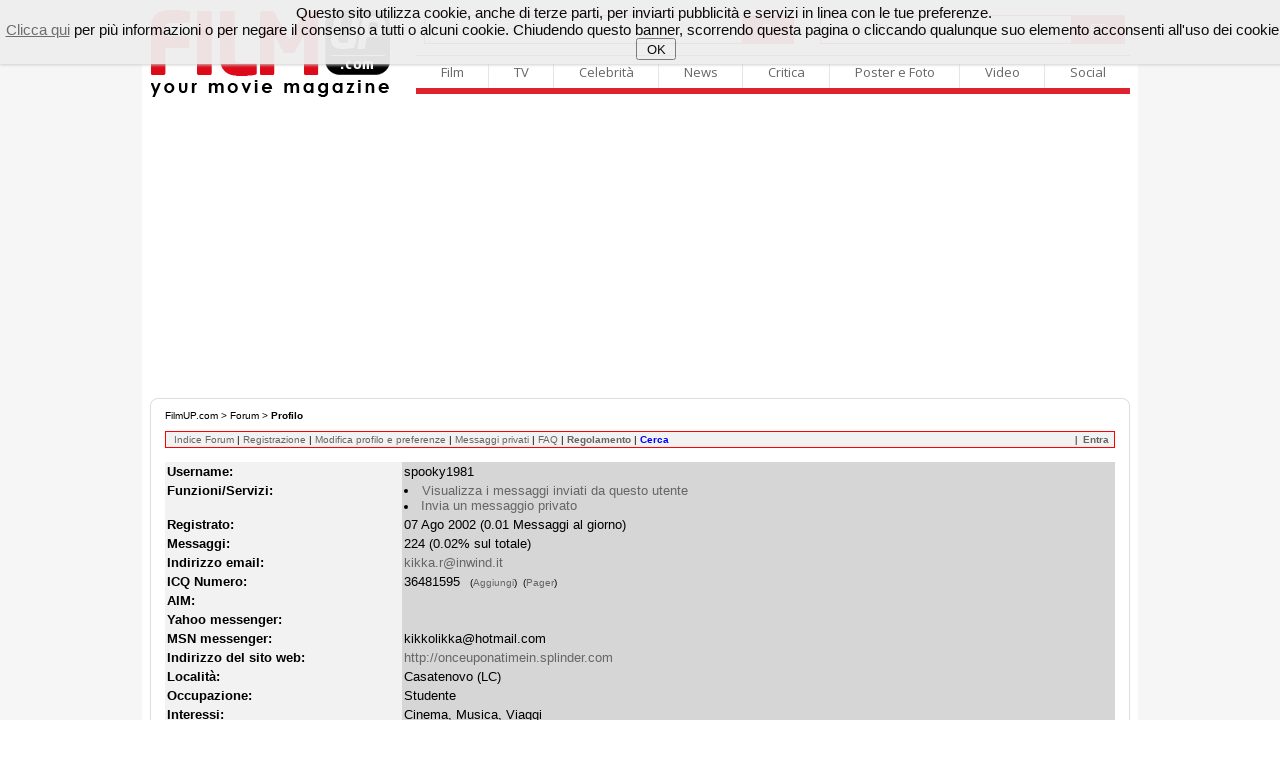

--- FILE ---
content_type: text/html
request_url: http://filmup.com/forum/bb_profile.php?mode=view&user=2711
body_size: 24897
content:



<!DOCTYPE html PUBLIC "-//W3C//DTD XHTML 1.0 Transitional//EN" "http://www.w3.org/TR/xhtml1/DTD/xhtml1-transitional.dtd">
<html xmlns="http://www.w3.org/1999/xhtml">
<head>

<meta name="description" content="Il sito sul cinema con tutte le anteprime, le recensioni ed i trailers, il mercato home video in VHS e quello in continuo sviluppo del DVD, con un occhio anche alle pi&ugrave; interessanti proposte televisive.">
<meta name="keywords" content="film, cinema, trailer, recensione, homevideo, home video, dvd, vhs, tv, televisione, ciak, provino, anteprime, box office">
	<title>FilmUP Forum - Profilo</title>
	 
     
	 
	 
    <!-- scripts filmup -->	 
    <!-- chiudi scripts filmup -->

	<!-- ### CSS GENERALE ### -->
	<link rel="stylesheet" type="text/css" href="/includes/template/css/general.css" />
	<link rel="stylesheet" type="text/css" href="/includes/template/css/telecomando.css" />
	<link rel="stylesheet" type="text/css" href="/includes/template/css/contenuti.css" />
	<link rel="stylesheet" type="text/css" href="/includes/template/css/vetrina.css" />
	<!-- ### CSS CANALE ### -->
	<link rel="stylesheet" type="text/css" href="/includes/template/css/www/contenuti-www.css" />
	<link rel="stylesheet" type="text/css" href="/includes/template/css/filmup.css" />

	
</head>
<body>


<!-- START // google 20200208 -->
<script data-ad-client="ca-pub-4559476137173232" async src="https://pagead2.googlesyndication.com/pagead/js/adsbygoogle.js"></script>
<!-- END // google 20200208 -->

<!-- START // click background -->
<div id="background-adv"></div>
<div id="container">
<!-- END // click background -->


	<link rel="stylesheet" type="text/css" href="/img3/newhp.css" />	
    <script type="text/javascript" src="/img3/jquery.js"></script>

<!-- out-of-page -->



	<link rel="stylesheet" href="/includes/template/menu16/css/sky-mega-menu2.css">
	<link rel="stylesheet" href="/includes/template/menu16/css/sky-mega-menu-red.css">

	<!--[if lt IE 9]>
		<link rel="stylesheet" href="/includes/template/menu16/css/css/sky-mega-menu-ie8.css">
		<link rel="stylesheet" href="/includes/template/menu16/css/css/sky-forms-ie8.css">
		<script src="http://html5shim.googlecode.com/svn/trunk/html5.js"></script>
		<script src="/includes/template/menu16/js/sky-forms-ie8.js"></script>
	<![endif]-->
	
	<!--[if lt IE 10]>
		<script src="http://ajax.googleapis.com/ajax/libs/jquery/1.9.1/jquery.min.js"></script>
		<script src="/includes/template/menu16/js/jquery.placeholder.min.js"></script>
	<![endif]-->
		
		
<div style="display: block; padding-top: 10px;">
<div style="float: left; display: inline-block; padding-left: 9px;"><a name="Home FilmUP.com" id="Home FilmUP.com" href="/" title="Home FilmUP.com"><img src="/img3/newlogo_filmup_com.png" alt="" border="0" width="239" height="88"></a></div>

<div style="float: right; display: inline-block; padding-left: 15px; padding-right: 8px;">


<div style="display: table;">
<div style="display: table-row;">

			<!-- mega menu -->
			<ul style="border-top-width: 0px; border-bottom-width: 0px;" class="sky-mega-menu sky-mega-menu-anim-scale">

				<!-- search form -->
				<li class="left search" style="border-right-width: 0px;">					
					<FORM METHOD=GET ACTION="/cgi-bin/search.cgi">
					<input type="hidden" name="ps" value="10">
					<input type="hidden" name="fmt" value="long">
					<input type="hidden" name="sy" value="0">				
						
						<div class="input">

							<button type="submit" class="button"><i class="icon-single icon-search"></i></button>
							<input name="q" style="width: 370px;" type="text" placeholder="Cerca su FilmUP.com...">
						</div>					
					</form>
				</li>
				<!--/ search form -->
				
				<!-- search form -->
				<li class="right search" style="border-right-width: 0px;">					
					<FORM METHOD="GET" ACTION="http://filmup.com/cerca-cinema/index.php" NAME="MainForm">
					<input type="hidden" name="conf" value="1">
					<input type="hidden" name="data" value="oggi">
					<input type="hidden" name="titolo" value="-1">
					<input type="hidden" name="provincia" value="1">

						
						<div class="select">
						
					<button type="submit" class="button"><i class="icon-single icon-film"></i></button>
							
					<select name="citta" size="1" style="width: 253px;">
					<option value="-1" >scopri i film nella tua citt�</option>
		<option value="22543" >AGRIGENTO: film e orari</option>
<option value="20703" >ALESSANDRIA: film e orari</option>
<option value="20320" >ANCONA: film e orari</option>
<option value="21914" >ANDRIA: film e orari</option>
<option value="23653" >AOSTA: film e orari</option>
<option value="23273" >AREZZO: film e orari</option>
<option value="20374" >ASCOLI PICENO: film e orari</option>
<option value="20895" >ASTI: film e orari</option>
<option value="17057" >AVELLINO: film e orari</option>
<option value="21915" >BARI: film e orari</option>
<option value="21916" >BARLETTA: film e orari</option>
<option value="23730" >BELLUNO: film e orari</option>
<option value="17176" >BENEVENTO: film e orari</option>
<option value="18797" >BERGAMO: film e orari</option>
<option value="21014" >BIELLA: film e orari</option>
<option value="17606" >BOLOGNA: film e orari</option>
<option value="22940" >BOLZANO: film e orari</option>
<option value="19045" >BRESCIA: film e orari</option>
<option value="21958" >BRINDISI: film e orari</option>
<option value="22175" >CAGLIARI: film e orari</option>
<option value="22589" >CALTANISSETTA: film e orari</option>
<option value="20570" >CAMPOBASSO: film e orari</option>
<option value="22178" >CARBONIA: film e orari</option>
<option value="23440" >CARRARA: film e orari</option>
<option value="17269" >CASERTA: film e orari</option>
<option value="22622" >CATANIA: film e orari</option>
<option value="16808" >CATANZARO: film e orari</option>
<option value="17665" >CESENA: film e orari</option>
<option value="16333" >CHIETI: film e orari</option>
<option value="19275" >COMO: film e orari</option>
<option value="16685" >COSENZA: film e orari</option>
<option value="19421" >CREMONA: film e orari</option>
<option value="16885" >CROTONE: film e orari</option>
<option value="21171" >CUNEO: film e orari</option>
<option value="22674" >ENNA: film e orari</option>
<option value="20386" >FERMO: film e orari</option>
<option value="17698" >FERRARA: film e orari</option>
<option value="23325" >FIRENZE: film e orari</option>
<option value="22001" >FOGGIA: film e orari</option>
<option value="17669" >FORLI': film e orari</option>
<option value="18198" >FROSINONE: film e orari</option>
<option value="18562" >GENOVA: film e orari</option>
<option value="17948" >GORIZIA: film e orari</option>
<option value="23365" >GROSSETO: film e orari</option>
<option value="22201" >IGLESIAS: film e orari</option>
<option value="18635" >IMPERIA: film e orari</option>
<option value="20671" >ISERNIA: film e orari</option>
<option value="16253" >L'AQUILA: film e orari</option>
<option value="18686" >LA SPEZIA: film e orari</option>
<option value="22312" >LANUSEI: film e orari</option>
<option value="18262" >LATINA: film e orari</option>
<option value="22077" >LECCE: film e orari</option>
<option value="19542" >LECCO: film e orari</option>
<option value="23391" >LIVORNO: film e orari</option>
<option value="19621" >LODI: film e orari</option>
<option value="23419" >LUCCA: film e orari</option>
<option value="20463" >MACERATA: film e orari</option>
<option value="19869" >MANTOVA: film e orari</option>
<option value="23447" >MASSA: film e orari</option>
<option value="16523" >MATERA: film e orari</option>
<option value="22734" >MESSINA: film e orari</option>
<option value="19758" >MILANO: film e orari</option>
<option value="17739" >MODENA: film e orari</option>
<option value="19760" >MONZA: film e orari</option>
<option value="17401" >NAPOLI: film e orari</option>
<option value="21401" >NOVARA: film e orari</option>
<option value="22327" >NUORO: film e orari</option>
<option value="22505" >OLBIA: film e orari</option>
<option value="22414" >ORISTANO: film e orari</option>
<option value="23853" >PADOVA: film e orari</option>
<option value="22847" >PALERMO: film e orari</option>
<option value="17838" >PARMA: film e orari</option>
<option value="20019" >PAVIA: film e orari</option>
<option value="23597" >PERUGIA: film e orari</option>
<option value="20541" >PESARO: film e orari</option>
<option value="16444" >PESCARA: film e orari</option>
<option value="17795" >PIACENZA: film e orari</option>
<option value="23480" >PISA: film e orari</option>
<option value="23515" >PISTOIA: film e orari</option>
<option value="17998" >PORDENONE: film e orari</option>
<option value="16604" >POTENZA: film e orari</option>
<option value="23498" >PRATO: film e orari</option>
<option value="22884" >RAGUSA: film e orari</option>
<option value="17872" >RAVENNA: film e orari</option>
<option value="16965" >REGGIO CALABRIA: film e orari</option>
<option value="17908" >REGGIO EMILIA: film e orari</option>
<option value="18343" >RIETI: film e orari</option>
<option value="17935" >RIMINI: film e orari</option>
<option value="18453" >ROMA: film e orari</option>
<option value="23939" >ROVIGO: film e orari</option>
<option value="17559" >SALERNO: film e orari</option>
<option value="22232" >SANLURI: film e orari</option>
<option value="22523" >SASSARI: film e orari</option>
<option value="18759" >SAVONA: film e orari</option>
<option value="23554" >SIENA: film e orari</option>
<option value="22906" >SIRACUSA: film e orari</option>
<option value="20160" >SONDRIO: film e orari</option>
<option value="22165" >TARANTO: film e orari</option>
<option value="22531" >TEMPIO PAUSANIA: film e orari</option>
<option value="16504" >TERAMO: film e orari</option>
<option value="23650" >TERNI: film e orari</option>
<option value="21703" >TORINO: film e orari</option>
<option value="22369" >TORTOLI': film e orari</option>
<option value="21954" >TRANI: film e orari</option>
<option value="22930" >TRAPANI: film e orari</option>
<option value="23250" >TRENTO: film e orari</option>
<option value="24035" >TREVISO: film e orari</option>
<option value="18023" >TRIESTE: film e orari</option>
<option value="18153" >UDINE: film e orari</option>
<option value="20564" >URBINO: film e orari</option>
<option value="20311" >VARESE: film e orari</option>
<option value="24086" >VENEZIA: film e orari</option>
<option value="21818" >VERBANIA: film e orari</option>
<option value="21906" >VERCELLI: film e orari</option>
<option value="24299" >VERONA: film e orari</option>
<option value="17046" >VIBO VALENTIA: film e orari</option>
<option value="24202" >VICENZA: film e orari</option>
<option value="22265" >VILLACIDRO: film e orari</option>
<option value="18536" >VITERBO: film e orari</option>

</select>		
<b></b>
							<!-- <input style="width: 300px;" type="text" placeholder="Cerca Film"> -->
						</div>					
					</form>
				</li>
				<!--/ search form -->
			</ul>
			<!--/ mega menu -->



</div>
<div style="display: table-row;">
	
			<!-- mega menu -->
			<ul class="sky-mega-menu sky-mega-menu-anim-scale">
							
				<!-- film -->
				<li>
					<a href="#">Film</a>
					<div class="grid-container3">
						<ul>
							<li><a href="/cinema_prime.htm">Calendario film al cinema</a></li>
							<li><a href="/cinema_ant.htm">Calendario prossime uscite</a></li>
							<li><a href="/cerca-cinema/">Cerca Cinema - Film e Orari</a></li>
							<li><a href="/speciale/anteprime/">Recensioni dei film al cinema</a></li>
							<li><a href="/speciale/anteprime/pross.htm">Recensioni prossime uscite</a></li>
							<li><a href="/schede/">Archivio Schede Film</a></li>
							<li><a href="/boxoffice/">Box Office</a></li>
							
							<li><a href="/dvd/dvd_sett.htm">Homevideo novit�</a></li>
							<li><a href="/dvd/dvd_pross.htm">Homevideo in arrivo</a></li>
						</ul>
					</div>
				</li>
				<!--/ film -->

				<!-- tv -->
				<li>
					<a href="#">TV</a>
					<div class="grid-container3">
						<ul>
							<li><a href="/tv/">Guida TV</a></li>
							<li><a href="/tv/film_oggi.php">I film oggi in TV</a></li>
							<li><a href="/tv/film_domani.php">I film domani in TV</a></li>
						</ul>
					</div>
				</li>
				<!--/ tv -->

				<!-- celebrit� -->
				<li>
					<a href="#">Celebrit�</a>
					<div class="grid-container3">
						<ul>
							<li><a href="/personaggi/">Personaggi</a></li>
						</ul>
					</div>
				</li>
				<!--/ celebrit� -->

				<!-- news -->
				<li>
					<a href="#">News</a>
					<div class="grid-container3">
						<ul>
							<li><a href="/curiosita/">Curiosit� e Notizie</a></li>
							<li><a href="/speciale/">Speciali</a></li>
							<li><a href="/speciale/">Interviste</a></li>
							<li><a href="/news/press/">Comunicati stampa</a></li>
							<li><a href="/boxoffice/">Box Office</a></li>
						</ul>
					</div>
				</li>
				<!--/ news -->

				<!-- critica -->
				<li>
					<a href="#">Critica</a>
					<div class="grid-container3">
						<ul>
							<li><a href="/speciale/anteprime/">Recensioni dei film al cinema</a></li>
							<li><a href="/speciale/anteprime/pross.htm">Recensioni prossime uscite</a></li>
							<li><a href="/opinioni/">Recensioni del pubblico</a></li>
							<li><a href="/speciale/anteprime/archivio.htm">Archivio recensioni</a></li>
							<li><a href="/soundtrack/">Soundtrack</a></li>
						</ul>
					</div>
				</li>
				<!--/ critica -->

				<!-- poster e photo -->
				<li style="border-right-width: 0px;">
					<a href="#">Poster e Foto</a>
					<div class="grid-container3">
						<ul>
							<li><a href="/posters/">Locandine e Poster dei film</a></li>
							<li><a href="/posters/elenco.htm">Archivio locandine</a></li>
							<li><a href="/personaggi/">Personaggi</a></li>
						</ul>
					</div>
				</li>
				<!--/ poster e photo -->
				
				<!-- video -->
				<li class="right">
					<a href="#">Video</a>
					<div class="grid-container3">
						<ul>
							<li><a href="/trailers/">Tutti i video</a></li>
							<li><a href="/trailers/alcinema.php">Trailers adesso al cinema</a></li>
							<li><a href="/trailers/prossimamente.php">Trailers film in arrivo</a></li>
							<li><a href="/trailers/elenco.php?lett=0">Archivio video</a></li>
							<!-- <li><a href="http://www.youtube.com/c/filmup">Canale Youtube</a></li> -->							
						</ul>
					</div>
				</li>
				<!--/ video -->
				
				<!-- social -->
				<li class="right">
					<a href="#">Social</a>
					<div class="grid-container3">
						<ul>
							<li><a href="http://twitter.com/filmup">Twitter</a></li>
							<li><a href="http://www.facebook.com/filmup">Facebook</a></li>
							<!-- <li><a href="http://www.youtube.com/c/filmup">Youtube</a></li> -->
							
							<li><a href="/forum/">Il Forum di FilmUP.com</a></li>
							<li><a href="/opinioni/">Recensioni del pubblico</a></li>
							
						</ul>
					</div>
				</li>
				<!--/ social -->				
				
			</ul>
			<!--/ mega menu -->
			</div></div>
		</div>
</div>

<br clear="all">
<!-- masthead_skin_filmup -->
<div align="center" style="padding-top: 10px; padding-bottom: 10px; min-height: 3px;">
<script async src="https://pagead2.googlesyndication.com/pagead/js/adsbygoogle.js"></script>
<!-- fup_header -->
<ins class="adsbygoogle"
     style="display:block"
     data-ad-client="ca-pub-4559476137173232"
     data-ad-slot="2343529831"
     data-ad-format="auto"
     data-full-width-responsive="true"></ins>
<script>
     (adsbygoogle = window.adsbygoogle || []).push({});
</script>
</div>

<TABLE cellSpacing=0 cellPadding=0 width="980" align="center" border=0>
<TR>
<td width="980" align="left" valign="top">


<div class="boxTitoloTMPFORUM_fup3"></div>
<div class="boxContentFORUM_fup3">

<!-- NEW HEADER / START -->
<!-- NEW HEADER / START -->



	
		<!-- CONTENT / START -->


						
		

		            <TABLE cellSpacing=0 cellPadding=0 width="100%" border=0>
                    <TBODY>
                    <TR>
                    <TD width="100%">
                        <div id="path"><a href="http://filmup.leonardo.it" class="menu">FilmUP.com</a> &gt; <a href="/forum/" class="menu">Forum</a> &gt; <b>Profilo</b></div></TD></TR></TBODY></TABLE>



<table width=100% cellpadding=1 cellspacing=0 border=0>
<tr valign=top>
<td width="100%" align="left" nowrap bgcolor="Red">
<table width=100% cellpadding= 2 cellspacing=0 border=0 class="tahoma01">
<tr valign=top>
<td width="100%" align="left" nowrap bgcolor="#F2F2F2">&nbsp;<FONT FACE="tahoma, sans-serif, arial" SIZE="1">
		<a href="/forum/index.php">Indice Forum</a> | 
		<a href="http://filmup.leonardo.it/community/register.htm">Registrazione</a> | 
		<a href="/forum/bb_profile.php?mode=edit">Modifica profilo e preferenze</a> | 
		<a href="/forum/viewpmsg.php">Messaggi privati</a> | 
		<a href="/forum/faq-italian.php">FAQ</a> | <a href="/forum/regole.php"><b>Regolamento</b></a> | 
		<a href="/forum/cerca.php"><b><font color="blue">Cerca</font></b></a>
</font> &nbsp;&nbsp;</td>
<td width="10%" align="left" nowrap bgcolor="#F2F2F2">&nbsp;|&nbsp;<b><FONT FACE="tahoma, sans-serif, arial" SIZE="-2">
		<a href="/forum/login.php">Entra</a></b></font>&nbsp;</td>
</tr>
</table>
</td>
</tr>
</table>

<br />

<!-- <table width=100% cellpadding=1 cellspacing=0 border=0>
<tr valign=top>
<td width="100%" valign="top" align="left"> -->

<!-- end header -->

<!-- qui moss01 -->


<!-- s006 -->
<!-- e006 -->

<!-- s007 -->

	<TABLE BORDER="0" CELLPADDING="0" CELLSPACING="0" ALIGN="CENTER" VALIGN="TOP" WIDTH="100%"><TR><TD  BGCOLOR="#000000">
	<TABLE BORDER="0" CELLPADDING="2" CELLSPACING="0" WIDTH="100%">
	<TR ALIGN="LEFT">
		<TD  BGCOLOR="#F2F2F2" width="25%"><FONT FACE="sans-serif, arial" SIZE="2" COLOR="#000000"><b>Username:</FONT></b></TD>
		<TD  BGCOLOR="#D6D6D6"><FONT FACE="sans-serif, arial" SIZE="2" COLOR="#000000">spooky1981</FONT></TD>
	</TR>
	<TR valign="top" ALIGN="LEFT">
		<TD  BGCOLOR="#F2F2F2" width="25%"><FONT FACE="sans-serif, arial" SIZE="2" COLOR="#000000"><b>Funzioni/Servizi:</FONT></b></TD>
		<TD  BGCOLOR="#D6D6D6"><FONT FACE="sans-serif, arial" SIZE="2" COLOR="#000000">
			<li><a href="user_history.php?user_id=2711">Visualizza i messaggi inviati da questo utente</a><br>
			<li><a href="sendpmsg.php?tousername=spooky1981">Invia un messaggio privato</a>
		</FONT></TD>
	</TR>
	<TR ALIGN="LEFT">
                <TD BGCOLOR="#F2F2F2" width="25%"><FONT FACE="sans-serif, arial" SIZE="2" COLOR="#000000"><b>Registrato:</FONT></b></TD>
                <TD BGCOLOR="#D6D6D6"><FONT FACE="sans-serif, arial" SIZE="2" COLOR="#000000">07 Ago 2002 (0.01 Messaggi al giorno)</FONT></TD>
        </TR>
	<TR ALIGN="LEFT">
		<TD BGCOLOR="#F2F2F2" width="25%"><FONT FACE="sans-serif, arial" SIZE="2" COLOR="#000000"><b>Messaggi:</FONT></b></TD>
		<TD  BGCOLOR="#D6D6D6"><FONT FACE="sans-serif, arial" SIZE="2" COLOR="#000000">224 (0.02% sul totale)</FONT></TD>
	</TR>

	<TR ALIGN="LEFT">
		<TD  BGCOLOR="#F2F2F2" width="25%"><FONT FACE="sans-serif, arial" SIZE="2" COLOR="#000000"><b>Indirizzo email:<b></TD>
		<TD  BGCOLOR="#D6D6D6"><FONT FACE="sans-serif, arial" SIZE="2" COLOR="#000000"><a href="mailto:kikka.r@inwind.it">kikka.r@inwind.it</a></TD>
	</TR>
	<TR ALIGN="LEFT">
		<TD  BGCOLOR="#F2F2F2" width="25%"><FONT FACE="sans-serif, arial" SIZE="2" COLOR="#000000"><b>ICQ Numero: <b></TD>
		<TD  BGCOLOR="#D6D6D6"><FONT FACE="sans-serif, arial" SIZE="2" COLOR="#000000">36481595				</FONT>&nbsp;&nbsp;<font size=-2>(<a href="http://wwp.icq.com/scripts/search.dll?to=36481595">Aggiungi</a>)</font>&nbsp;&nbsp;<font size=-2>(<a href="http://wwp.mirabilis.com/36481595" TARGET="_blank">Pager</a>)</font>
				</TD>

	</TR>
	<TR ALIGN="LEFT">
		<TD BGCOLOR="#F2F2F2" width="25%"><FONT FACE="sans-serif, arial" SIZE="2" COLOR="#000000"><b>AIM: <b></TD>
		<TD BGCOLOR="#D6D6D6"><FONT FACE="sans-serif, arial" SIZE="2" COLOR="#000000"><a href="aim:goim?screenname=&message=Hi+.+Are+you+there?"></a></FONT>&nbsp;</TD>
	</TR>
	<TR ALIGN="LEFT">
		<TD BGCOLOR="#F2F2F2" width="25%"><FONT FACE="sans-serif, arial" SIZE="2" COLOR="#000000"><b>Yahoo messenger: <b></TD>
		<TD BGCOLOR="#D6D6D6"><FONT FACE="sans-serif, arial" SIZE="2" COLOR="#000000"><a href="http://edit.yahoo.com/config/send_webmesg?.target=&.src=pg"></a></FONT>&nbsp;</TD>
	</TR>
	<TR ALIGN="LEFT">
		<TD BGCOLOR="#F2F2F2" width="25%"><FONT FACE="sans-serif, arial" SIZE="2" COLOR="#000000"><b>MSN messenger: <b></TD>
		<TD BGCOLOR="#D6D6D6"><FONT FACE="sans-serif, arial" SIZE="2" COLOR="#000000">kikkolikka@hotmail.com&nbsp;</TD>
	</TR>

	<TR ALIGN="LEFT">
		<TD BGCOLOR="#F2F2F2" width="25%"><FONT FACE="sans-serif, arial" SIZE="2" COLOR="#000000"><b>Indirizzo del sito web: <b></TD>
		<TD BGCOLOR="#D6D6D6"><FONT FACE="sans-serif, arial" SIZE="2" COLOR="#000000"><a href="http://onceuponatimein.splinder.com" target="_blank">http://onceuponatimein.splinder.com</a></FONT>&nbsp;</TD>
	</TR>
	<TR ALIGN="LEFT">
		<TD BGCOLOR="#F2F2F2" width="25%"><FONT FACE="sans-serif, arial" SIZE="2" COLOR="#000000"><b>Localit&agrave;: <b></TD>
		<TD BGCOLOR="#D6D6D6"><FONT FACE="sans-serif, arial" SIZE="2" COLOR="#000000">Casatenovo (LC)&nbsp;</TD>
	</TR>
	<TR ALIGN="LEFT">
		<TD BGCOLOR="#F2F2F2" width="25%"><FONT FACE="sans-serif, arial" SIZE="2" COLOR="#000000"><b>Occupazione: <b></TD>
		<TD BGCOLOR="#D6D6D6"><FONT FACE="sans-serif, arial" SIZE="2" COLOR="#000000">Studente&nbsp;</TD>
	</TR>
	<TR ALIGN="LEFT">
		<TD BGCOLOR="#F2F2F2" width="25%"><FONT FACE="sans-serif, arial" SIZE="2" COLOR="#000000"><b>Interessi: <b></TD>
		<TD BGCOLOR="#D6D6D6"><FONT FACE="sans-serif, arial" SIZE="2" COLOR="#000000">Cinema, Musica, Viaggi&nbsp;</TD>
	</TR>
	</TABLE></TD></TR></TABLE>

<!-- start footer -->

</font>

<div align=right><font color=#c0c0c0 size=1>0.001117 seconds.</font></div>

<br>
</div>
<div class="boxCloseFORUM_fup3"></div>


<!-- footer_forum_filmup -->
<div align="center" style="padding-top: 10px; padding-bottom: 10px; min-height: 3px;">
<script async src="https://pagead2.googlesyndication.com/pagead/js/adsbygoogle.js"></script>
<!-- fup_footer_forum -->
<ins class="adsbygoogle"
     style="display:block"
     data-ad-client="ca-pub-4559476137173232"
     data-ad-slot="3784550118"
     data-ad-format="auto"
     data-full-width-responsive="true"></ins>
<script>
     (adsbygoogle = window.adsbygoogle || []).push({});
</script>
</div>


</div><br></td>
</tr>
</table><br>

</td>
</TR></TABLE>

<!-- old 5x1 -->
<div id="div-gpt-ad-video_content" class="mp-code video_content"></div>

<br>
<div align="center" style="background-color: #e7e7e7; width: 996px; margin-right:auto; margin-left:auto;">
<br><br />
<table width="980" align="center" cellspacing="0" cellpadding="0" border="0">
<tr valign="top" align="left">
	<td width="10"><img src="/img/null.gif" alt="" width="10" height="1" border="0"></td>
	<td width="120" height="50" align="left"><img src="/img3/newlogo-footer_filmup_com.png" width="120" height="44" alt="" border="0" /></td>
	<td width="10"><img src="/img/null.gif" alt="" width="10" height="1" border="0"></td>
	<td width="616">Tutti i diritti riservati<BR>
	R Digital non � responsabile ad alcun titolo dei contenuti dei siti linkati, pubblicati o recensiti.<br>
</td>
	<td width="50"><img src="/img/null.gif" alt="" width="10" height="1" border="0"></td>
	<td width="140" height="50" align="right"><img src="/img/null.gif" alt="" width="1" height="30" border="0"><br></td>
  <td width="10"><img src="/img/null.gif" alt="" width="10" height="1" border="0"></td>
</tr>
</table>
<br>
</div>

<!-- START // click background -->
</div>
<!-- END // click background -->

<!-- Begin analytics Tag -->
<script type="text/javascript">

  var _gaq = _gaq || [];
  _gaq.push(['_setAccount', 'UA-39137860-1']);
  _gaq.push(['_trackPageview']);

  (function() {
    var ga = document.createElement('script'); ga.type = 'text/javascript'; ga.async = true;
    ga.src = ('https:' == document.location.protocol ? 'https://ssl' : 'http://www') + '.google-analytics.com/ga.js';
    var s = document.getElementsByTagName('script')[0]; s.parentNode.insertBefore(ga, s);
  })();

</script>
<!-- End analytics Tag -->

<!-- START // cookieEU -->
<link rel="stylesheet" type="text/css" href="/includes/cookieEU/cookiechoices.css">
<script src="/includes/cookieEU/cookiechoices.js"></script>
<script src="/includes/cookieEU/cookiechoicesInit.js"></script>
<!-- END // cookieEU -->


</BODY></HTML>

--- FILE ---
content_type: text/html; charset=utf-8
request_url: https://www.google.com/recaptcha/api2/aframe
body_size: 249
content:
<!DOCTYPE HTML><html><head><meta http-equiv="content-type" content="text/html; charset=UTF-8"></head><body><script nonce="TnnwKveJ1If3x7r5_LI_NA">/** Anti-fraud and anti-abuse applications only. See google.com/recaptcha */ try{var clients={'sodar':'https://pagead2.googlesyndication.com/pagead/sodar?'};window.addEventListener("message",function(a){try{if(a.source===window.parent){var b=JSON.parse(a.data);var c=clients[b['id']];if(c){var d=document.createElement('img');d.src=c+b['params']+'&rc='+(localStorage.getItem("rc::a")?sessionStorage.getItem("rc::b"):"");window.document.body.appendChild(d);sessionStorage.setItem("rc::e",parseInt(sessionStorage.getItem("rc::e")||0)+1);localStorage.setItem("rc::h",'1770060884063');}}}catch(b){}});window.parent.postMessage("_grecaptcha_ready", "*");}catch(b){}</script></body></html>

--- FILE ---
content_type: application/x-javascript
request_url: http://filmup.com/includes/cookieEU/cookiechoicesInit.js
body_size: 484
content:
document.addEventListener('DOMContentLoaded', function(event) {
  cookieChoices.showCookieConsent('Questo sito utilizza cookie, anche di terze parti, per inviarti pubblicit&agrave; e servizi in linea con le tue preferenze.<br><a href="/contatti/cookie.php">Clicca qui</a> per pi&ugrave; informazioni o per negare il consenso a tutti o alcuni cookie. Chiudendo questo banner, scorrendo questa pagina o cliccando qualunque suo elemento acconsenti all\'uso dei cookie.','OK');
});   
